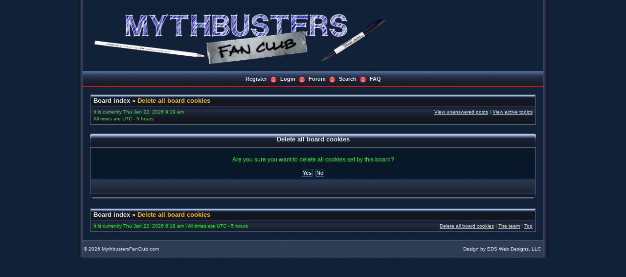

--- FILE ---
content_type: text/html; charset=UTF-8
request_url: https://mythbustersfanclub.com/forums/ucp.php?mode=delete_cookies&sid=45f233f30edd82da35435fd4bebd7e03
body_size: 2606
content:
<!DOCTYPE html PUBLIC "-//W3C//DTD XHTML 1.0 Transitional//EN" "http://www.w3.org/TR/xhtml1/DTD/xhtml1-transitional.dtd">
<html xmlns="http://www.w3.org/1999/xhtml" dir="ltr" lang="en-gb" xml:lang="en-gb">
<head>


<meta http-equiv="content-type" content="text/html; charset=UTF-8" />
<meta http-equiv="content-language" content="en-gb" />
<meta http-equiv="content-style-type" content="text/css" />
<meta http-equiv="imagetoolbar" content="no" />
<meta name="resource-type" content="document" />
<meta name="distribution" content="global" />
<meta name="keywords" content="" />
<meta name="description" content="" />

<title> &bull; User Control Panel &bull; Delete all board cookies</title>

<link rel="alternate" type="application/atom+xml" title="Feed - " href="https://mythbustersfanclub.com/forums/feed.php" /><link rel="alternate" type="application/atom+xml" title="Feed - New Topics" href="https://mythbustersfanclub.com/forums/feed.php?mode=topics" />

<!--
phpBB style name: Rainbow Pearl
Based on style: subsilver2
Original author: Tom Beddard ( http://www.subBlue.com/ )
Modified by: Mighty Gorgon ( http://www.icyphoenix.com )
-->
<link rel="stylesheet" href="./styles/rainbow_pearl/theme/stylesheet.css" type="text/css" />

<script type="text/javascript" src="./styles/rainbow_pearl/template/scripts.js"></script>
<script type="text/javascript">
// <![CDATA[


function popup(url, width, height, name)
{
	if (!name)
	{
		name = '_popup';
	}

	window.open(url.replace(/&amp;/g, '&'), name, 'height=' + height + ',resizable=yes,scrollbars=yes,width=' + width);
	return false;
}

function jumpto()
{
	var page = prompt('Enter the page number you wish to go to:', '');
	var per_page = '';
	var base_url = '';

	if (page !== null && !isNaN(page) && page == Math.floor(page) && page > 0)
	{
		if (base_url.indexOf('?') == -1)
		{
			document.location.href = base_url + '?start=' + ((page - 1) * per_page);
		}
		else
		{
			document.location.href = base_url.replace(/&amp;/g, '&') + '&start=' + ((page - 1) * per_page);
		}
	}
}

/**
* Find a member
*/
function find_username(url)
{
	popup(url, 760, 570, '_usersearch');
	return false;
}

/**
* Mark/unmark checklist
* id = ID of parent container, name = name prefix, state = state [true/false]
*/
function marklist(id, name, state)
{
	var parent = document.getElementById(id);
	if (!parent)
	{
		eval('parent = document.' + id);
	}

	if (!parent)
	{
		return;
	}

	var rb = parent.getElementsByTagName('input');

	for (var r = 0; r < rb.length; r++)
	{
		if (rb[r].name.substr(0, name.length) == name)
		{
			rb[r].checked = state;
		}
	}
}



// ]]>
</script>
<!--[if lt IE 7]>
<script type="text/javascript" src="./styles/rainbow_pearl/template/pngfix.js"></script>
<![endif]-->
</head>
<body class="ltr">

<a name="top"></a>

<!-- <div id="wrapper"> -->
<div style="width:960px;clear:both;margin: 0 auto;">
<table width="100%" align="center" cellspacing="0" cellpadding="0" border="0">
	<tr>
		<td class="leftshadow" width="9" valign="top"><img src="./styles/rainbow_pearl/theme/images/spacer.gif" alt="" width="9" height="1" /></td>
		<td class="np-body" width="100%" valign="top">

<div id="top_logo">
<table width="100%" cellspacing="0" cellpadding="0" border="0">
<tr>
<td height="150" align="left" valign="middle"><a href="./index.php?sid=38d63286f4e2a8d7b620a839a5f5a9ac"><img src="./styles/rainbow_pearl/imageset/forum_header.png" width="642" height="125" alt="" title="" /></a></td>
<td align="center" valign="middle"><h1></h1><span class="gen"></span></td>
<td align="right" valign="top">&nbsp;</td>
</tr>
</table>
</div>

<table width="100%" cellspacing="0" cellpadding="0" border="0">
<tr>
	<td class="forum-buttons" colspan="3" width="100%">
		<a href="./ucp.php?mode=register&amp;sid=38d63286f4e2a8d7b620a839a5f5a9ac">Register</a>&nbsp;&nbsp;<img src="./styles/rainbow_pearl/theme/images/menu_sep.png" alt="" />&nbsp;
			<a href="./ucp.php?mode=login&amp;sid=38d63286f4e2a8d7b620a839a5f5a9ac">Login</a>&nbsp;&nbsp;<img src="./styles/rainbow_pearl/theme/images/menu_sep.png" alt="" />&nbsp;
			
		<a href="./index.php?sid=38d63286f4e2a8d7b620a839a5f5a9ac">Forum</a>&nbsp;&nbsp;<img src="./styles/rainbow_pearl/theme/images/menu_sep.png" alt="" />&nbsp;
		<a href="./search.php?sid=38d63286f4e2a8d7b620a839a5f5a9ac">Search</a>&nbsp;&nbsp;<img src="./styles/rainbow_pearl/theme/images/menu_sep.png" alt="" />&nbsp;
		<a href="./faq.php?sid=38d63286f4e2a8d7b620a839a5f5a9ac">FAQ</a>
	</td>
</tr>
</table>

<div id="wrapcentre">

<div class="bc-tbl bc-div">
	<p class="bc-header">
		<a href="./index.php?sid=38d63286f4e2a8d7b620a839a5f5a9ac">Board index</a>&nbsp;&#187;&nbsp;<a href="#" class="nav-current">Delete all board cookies</a>
	</p>
	<div class="bc-links">
		<div class="bc-links-left">It is currently Thu Jan 22, 2026 8:19 am<br />All times are UTC - 5 hours </div>
		<a href="./search.php?search_id=unanswered&amp;sid=38d63286f4e2a8d7b620a839a5f5a9ac">View unanswered posts</a>&nbsp;|&nbsp;<a href="./search.php?search_id=active_topics&amp;sid=38d63286f4e2a8d7b620a839a5f5a9ac">View active topics</a><br />
		&nbsp;
	</div>
</div>
<br />

<div id="pagecontent">

	<form name="confirm" action="./ucp.php?mode=delete_cookies&amp;sid=38d63286f4e2a8d7b620a839a5f5a9ac&amp;confirm_key=1SI0XW8FV3" method="post">
	
	<div><div class="tbl-h-l"><div class="tbl-h-r"><div class="tbl-h-c"><div class="tbl-title">Delete all board cookies</div></div></div></div>
	<table class="tablebg" width="100%" cellpadding="0" cellspacing="0">
	<tr>
		<td class="row1" align="center"><br /><p class="gen">Are you sure you want to delete all cookies set by this board?</p><br /><input type="hidden" name="confirm_uid" value="1" />
<input type="hidden" name="sess" value="38d63286f4e2a8d7b620a839a5f5a9ac" />
<input type="hidden" name="sid" value="38d63286f4e2a8d7b620a839a5f5a9ac" />
<input type="submit" name="confirm" value="Yes" class="btnmain" />&nbsp;&nbsp;<input type="submit" name="cancel" value="No" class="btnlite" /></td>
	</tr>
	<tr><td class="cat-bottom">&nbsp;</td></tr>
	</table>
	<div class="tbl-f-l"><div class="tbl-f-r"><div class="tbl-f-c">&nbsp;</div></div></div></div>

	</form>
	
</div>

<br clear="all" />

<div class="bc-tbl bc-div">
	<p class="bc-header">
		<a href="./index.php?sid=38d63286f4e2a8d7b620a839a5f5a9ac">Board index</a>&nbsp;&#187;&nbsp;<a href="#" class="nav-current">Delete all board cookies</a>
	</p>
	<div class="bc-links">
		<div class="bc-links-left">It is currently Thu Jan 22, 2026 8:19 am&nbsp;|&nbsp;All times are UTC - 5 hours </div>
		<a href="./ucp.php?mode=delete_cookies&amp;sid=38d63286f4e2a8d7b620a839a5f5a9ac">Delete all board cookies</a>&nbsp;|&nbsp;<a href="./memberlist.php?mode=leaders&amp;sid=38d63286f4e2a8d7b620a839a5f5a9ac">The team</a>&nbsp;|&nbsp;<a href="#top">Top</a>
	</div>
</div>

<br clear="all" />

<div align="right"></div>

<div style="text-align: center;"></div>

	<img src="./cron.php?cron_type=tidy_search&amp;sid=38d63286f4e2a8d7b620a839a5f5a9ac" width="1" height="1" alt="cron" />
</div>

<div id="bottom_logo_ext">
<div id="bottom_logo">
	<table width="100%" cellspacing="0" cellpadding="0" border="0">
		<tr>
			<td class="np" nowrap="nowrap" width="250" align="left">
				<br /><span class="copyright">&copy; <script type="text/javascript">var year = new Date();document.write(year.getFullYear());</script> MythbustersFanClub.com </span><br /><br />
			</td>
			<td class="np" nowrap="nowrap" align="center">&nbsp;</td>
			<td class="np" nowrap="nowrap" width="250" align="right">
				<span class="copyright">Design by EDS Web Designs, LLC</a>&nbsp;</span>
			</td>
		</tr>
	</table>
</div>
</div>
		</td>
		<td class="rightshadow" width="9" valign="top"><img src="./styles/rainbow_pearl/theme/images/spacer.gif" alt="" width="9" height="1" /></td>
	</tr>
</table>
</div>

<div style="text-align: center;">
<span class="copyright">

&nbsp;

</span>
</div>

<a name="bottom"></a>

</body>
</html>